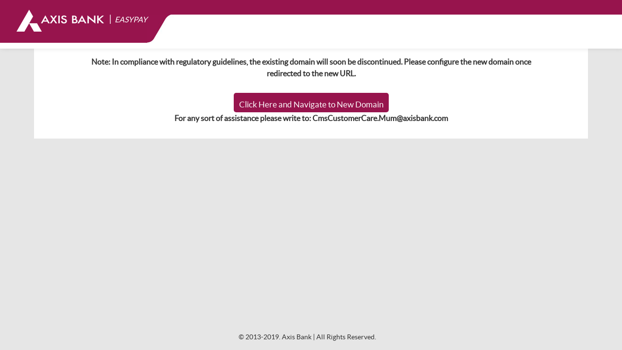

--- FILE ---
content_type: text/html; charset=UTF-8
request_url: https://easypay.axisbank.co.in/easyPay/makePayment?mid=MjcwNjU%3D
body_size: 2207
content:

<!DOCTYPE html>
<html lang="en">
    <head>
        <meta name="viewport" content="width=device-width, initial-scale=1.0">
        <meta http-equiv="X-UA-Compatible" content="IE=edge">
        <link rel="shortcut icon" href="/images/favicon.ico" type="image/x-icon" />
        <title>Axis Easy Pay</title>
        <meta name="viewport" content="initial-scale=1, width=device-width">
        <meta charset="UTF-8">
        <script type="text/javascript" src="/ruxitagentjs_ICA7NVfqrux_10329260115094557.js" data-dtconfig="rid=RID_1826258692|rpid=81267264|domain=axisbank.co.in|reportUrl=/rb_bf25732kdn|app=56dbed1af04e5aa9|cuc=2f4io6rn|owasp=1|mel=100000|expw=1|featureHash=ICA7NVfqrux|lastModification=1769835412698|postfix=2f4io6rn|tp=500,50,0|rdnt=0|uxrgce=1|srbbv=2|agentUri=/ruxitagentjs_ICA7NVfqrux_10329260115094557.js"></script><link href="/css/font-awesome.min.css?v=1" rel="stylesheet" type="text/css">
        <link href="/css/print.css?v=1" rel="stylesheet" type="text/css" media="print">
        <link href="/css/mobile.css?v=1" rel="stylesheet" type="text/css">
        <link rel="stylesheet" href="/css/bootstrap.min.css?v=1" type="text/css">
        <link rel="stylesheet" href="/css/jquery.bxslider.css?v=1" type="text/css">
        <link rel="stylesheet" href="/css/style.css?v=1" type="text/css">
        <link rel="stylesheet" href="/css/jquery-ui.css?v=1" type="text/css">
        <link rel="stylesheet" href="/css/login.css?v=1" type="text/css">
	<style>
		 .open>.dropdown-menu{display:block;}
		</style>
	
		  <link rel="stylesheet" href="/css/bootstrap-multiselect.css" type="text/css">
		  	 <link rel="stylesheet" href="/css/prettify.min.css" type="text/css">
        <!-- TEMPORARY ASSESTS -->
        <script type="text/javascript" src="/js/jquery.min.js?v=1"></script>
        <script type="text/javascript" src="/js/jquery.validate.js?v=1"></script>
		 <script type="text/javascript" src="/js/bootstrap-multiselect.js?s=1"></script>
        <script type="text/javascript" src="/js/common.js"></script>
        <script type="text/javascript" src="/js/jquery.bxslider.min.js?v=1"></script>
        <script type="text/javascript" src="/js/bootstrap.min.js?v=1"></script>
        <!-- /TEMPORARY ASSESTS -->
    </head>
    <body class="innerpage">
        <!-- HEADER -->
        <header id="header">
            <div class="logo_header">
            </div>
            <div class="logo_img">
                                    <a href="/index.php">
                        <img src="/images/white_logo.png">
                    </a>
                                <span class="brand_title"> 
                    <span class="line_sep">| </span><span class="font-italic">EASYPAY</span></span>
            </div>
            <div class="logobg"></div>
                    </header>
        <!-- /HEADER -->

        <!-- PAGE WRAPPER -->
<div class="container" id="page">
    <div id="content">
        <div class="page-wrapper">
            <!-- CONTENT WRAPPER -->
            <div class="container">
                <div class="category-temp-form">
                    <div class="content-wrapper clearfix">
                        <form name="domainForm" class="form-horizontal" id="templateForm" autocomplete="off" action="/easyPay/makePayment?mid=MjcwNjU%3D" method="post">
<div style="display:none"><input type="hidden" value="c952dfa97d4809dcce49c0f573b20302ff23453c" name="easyTkn" /></div>                        <div class="row">
                            <div class="center paddinglt20p col-lg-12 col-md-12 col-sm-12 col-12">
                                <div class="control-group">
                                    <label >
                                    <span><strong>Note: In compliance with regulatory guidelines, the existing domain will soon be discontinued. Please configure the new domain once redirected to the new URL.</strong></span>
                                        <br>
                                        
                                    </label>
                                </div>                                                        
                            </div> 
                            <span class="clear"></span>
                            <div class="center paddinglt20p col-lg-12 col-md-12 col-sm-12 col-12">
                                <a  class="btn btn-primary" href = "https://easypay.axis.bank.in/easyPay/makePayment?mid=MjcwNjU%3D" style = "padding:10px;border-radius:5px;">Click Here and Navigate to New Domain</a>
                                <br>
                                <span ><strong>For any sort of assistance please write to: CmsCustomerCare.Mum@axisbank.com</strong></span>
							</div> 
						</div>
						</form>   
                    </div> 
                </div>
			</div><!-- /CONTENT WRAPPER -->
        <!-- /PAGE WRAPPER -->   
        </div>
    </div>
</div>


        <div class="row mt-5">
			<div class="copyright_footer">
				<p>© 2013-2019. Axis Bank | All Rights Reserved.</p>
			</div>
		</div>
        <div class="preloader">
            <img src="/images/preload.gif">
        </div>
        <script type="text/javascript">
            $(document).ready(function() {
                $("#urnNumberForm").validate();
            });

            $(function () {
                $.jCryption.defaultOptions = {
                    submitElement: $('a[name="URNsubmit"]'),
                    submitEvent: "click",
                    getKeysURL: "/jCryption-master/php/jcryption.php?getPublicKey=true",
                    handshakeURL: "/jCryption-master/php/jcryption.php?handshake=true",
                    beforeEncryption: function () {
                        var urn_number = $('#urn_number').val();
                        if (urn_number == '')
                        {
                            var html_error = '<label id="urn_number-error" class="error" for="urn_number">This field is required.</label>';
                            $('.urn_error').html(html_error);
                            return false;
                        }
                        else {
                            $('.preloader').show();
                            window.scrollTo(0, 0);
                            return true;
                        }
                    },
                    beforeSubmit: function () {
                        return true
                    },
                    postVariable: "encfields",
                    formFieldSelector: ":input",
                    easyTkn: "c952dfa97d4809dcce49c0f573b20302ff23453c"
                };

                $('#urnNumberForm').jCryption('urnNumberForm');
            });
        </script>
<!--script>
     (function(i,s,o,g,r,a,m){i['GoogleAnalyticsObject']=r;i[r]=i[r]||function(){
     (i[r].q=i[r].q||[]).push(arguments)},i[r].l=1*new Date();a=s.createElement(o),
     m=s.getElementsByTagName(o)[0];a.async=1;a.src=g;m.parentNode.insertBefore(a,m)
     })(window,document,'script','https://www.google-analytics.com/analytics.js','ga');

     ga('create', 'UA-23547664-3', 'auto', {'allowLinker': true});
     ga('require', 'linker');
     ga('linker:autoLink', ['axisbank.com', 'retail.axisbank.co.in', 'easypay.axisbank.co.in']);
     ga('send', 'pageview');
</script-->
    </body>
</html>



--- FILE ---
content_type: text/css
request_url: https://easypay.axisbank.co.in/css/mobile.css?v=1
body_size: 898
content:
@media only screen and (max-width:959px){.container{width:95%}.footer-lt,.footer-rt{margin:0 auto;width:100%;float:none}.footer-lt{padding-left:0}.footer-rt{text-align:center}.email-form a,.email-urn{float:none}.email-urn label.error{margin-right:30%}}@media only screen and (max-width:685px){.page-wrapper{width:95%}.main-content{width:100%}.heading{width:70%}.main-content ul li{width:80%;margin:0 auto;float:none;border-right:none;display:block}.education ul li{width:94%;border-right:none}.education-top-lt{width:100%!important;float:none!important;margin:0 auto}.education-top-rt{width:65%!important;float:none!important;margin:0 auto}.education ul li a span{padding-top:4%}.logo-print{display:none}.education-top .span3{float:right;width:50%}.main-content ul{float:none}.paddinglt20p{padding-left:0}.form-horizontal .control-label{width:70%;text-align:left;padding-left:0}.form-horizontal .controls{margin-left:20px;width:100%!important;}.form-control{width:100%!important;}//.captcha-image{position:relative;top:0;float:left;margin-top:0;padding-left:10px}.center-first{max-width:604px}}@media only screen and (max-width:540px){.public cite{width:50%}.education-top .span3{float:none;width:65%}.education-top-rt .span3 .pull-right{float:none;padding-top:25px}.thumbimg{margin-bottom:30px;margin-right:10px}.email-form{white-space:normal}.email-form input[type=text]{width:78%}.email-urn{max-width:301px;margin:0 auto}.email-form .btn1{width:100px;display:block}.email-urn label.error{margin-left:16%}}@media only screen and (max-width:479px){.footer-lt{width:91%}.email-form input[type=text]{width:78%}h2,h3{font-size:16px}.top-img{width:80%;margin:0 auto;float:none;text-align:center;display:block;padding-bottom:10px}.condition .left,.thumbimg{margin-right:10px}.logo-print{display:none}.education ul li{width:84%}.education-top-rt{width:81%!important}.education-top-rt input[type=text],.input-append,.input-append select,.input-prepend,.public select{width:90%!important}.input-append .dropdown-menu,.input-append .popover,.input-append .uneditable-input,.input-append input,.input-append select,.input-prepend .dropdown-menu,.input-prepend .popover,.input-prepend .uneditable-input,.input-prepend input,.input-prepend select{width:190px!important}.btn-center{padding:20px 1px 0}.education-top-lt{padding-left:0}.thumbimg{width:45%}.footer-rt{float:left}.uneditable-input,input[type=text],input[type=url],input[type=search],input[type=tel],input[type=color],input[type=password],input[type=datetime],input[type=datetime-local],input[type=date],input[type=month],input[type=time],input[type=week],input[type=number],input[type=email],select,textarea{max-width:243px}.public cite{font-size:14px;width:100%;display:block!important}.education-top .span3 img,.row-fluid .span6.payment-lt,.row-fluid .span6.payment-rt,.tab-content .education-bottom{width:100%!important}.row-fluid .span6.payment-lt,.row-fluid .span6.payment-rt{margin-bottom:10px}.education-top-lt span{display:block}}

--- FILE ---
content_type: text/css
request_url: https://easypay.axisbank.co.in/css/style.css?v=1
body_size: 6897
content:
.sign_box img {width: 140px; height: 125px;}.center,.login-cont{text-align:center}.btn-success{border-color:#97144d;}.nav-link{font-size:14px;padding:5px;}.form-horizontal .control-group{margin-bottom:20px;}.container-inr,.content-wrapper,.divider,.header-top,.paymentbg,.user,.whitebg{position:relative}.container-inr,.slide,.whitebg{box-shadow:0 0 5px #ccc}body{background:#eaeaea}a{text-decoration:none!important}.alpha ul li a,.breadcrumbs ul li a,.directdebt a,.directdebt-big a,.ebbp a,.edu a,.edu-big a,.etender a,.etender-big a,.fb a,.footer a,.forgotpass a,.googlep a,.housing a,.housing-big a,.ins a,.ins-big a,.others a,.others-big a,.signup a,.twt a,.update-profile a{text-decoration:none}.container{width:90%!important;margin:35px auto 0;background:#fff}.container-inr{padding:20px;width:96.7%!important;margin:0 auto;background:#fff}.content-wrapper{padding-bottom:30px;padding-top:15px;}.billers .container,.forgotp .container{background:#fff;padding:20px;width:96.7%!important}.wrapper{width:100%!important;margin:20px auto 0}.header-top{height:64px;background:#d21a62;width:100%}.whitebg{background:#fff;padding:20px}.login-collage{background:url(../images/login-collage.jpg) no-repeat;height:142px;background-size:cover}.education-top-lt,h1{font-family:futurabc;font-size:22px;padding-left:2%}.education-top-lt{padding-left:0}.login-cont{font-size:17px;margin:0 12%;line-height:27px}.login-cont span{color:#97144d}.login-wrap{margin-top:53px;background:#fff;border-top:1px solid #cfcfcf}.select-cat{padding-left:2%}.login-border{border-left:1px solid #cfcfcf;padding:0 2%}.btn-danger,.btn-danger:focus,.btn-danger:hover,.btn-default,.btn-default:hover,.btn-primary{padding:0 7%;font-size:17px;height:40px}.margintop37p{margin-top:37px}.btn-primary{background:#b00c4a;background:-webkit-linear-gradient(#fe1f74,#b00c4a);background:-o-linear-gradient(#fe1f74,#b00c4a);background:-moz-linear-gradient(#fe1f74,#b00c4a);background:linear-gradient(#fe1f74,#b00c4a);border-radius:0}.btn-default,.btn-default:hover{background:#fff;border:1px solid #9f9f9f;border-radius:0}.btn-danger,.btn-danger:focus,.btn-danger:hover{background:#818181;border-radius:0}.btn-center .btn-danger,.btn-center .btn-danger:hover,.btn-center .btn-primary,.btn-center .btn-primary:hover{padding:0 4%}.login-wrap input[type=text],.login-wrap input[type=password]{border-radius:0;height:28px;width:100%}input[type=text],input[type=password]{border-radius:0;width:60%}.marginright7{margin-right:7%}.forgotpass{text-align:right;font-size:13px;margin-top:30px;padding-right:5%}.forgotpass a{color:#c36}.astrik,span.required{color:#da2020;font-size:15px}.divider{border-top:1px solid #cfcfcf;margin-top:30px}.paddingleft4{padding-left:4%}.paddingleft0{padding-left:0}.loginusing{font-size:17px;width:20%!important;padding-top:10px}.fb{width:134px;height:40px;font-family:arial;color:#fff;font-size:15px;background:url(../images/fb-icon.jpg) 1.4em .5em no-repeat #3d5a97;padding-left:8%;padding-top:10px}.googlep,.twt{width:134px;height:40px;font-family:arial;font-size:15px;padding-left:10%;padding-top:10px;color:#fff}.googlep{background:url(../images/gp-icon.jpg) 1.4em .5em no-repeat #dc4b38}.twt{background:url(../images/twt-icon.jpg) 1.4em .5em no-repeat #2daae1}.fb a,.googlep a,.twt a{color:#fff}.newusers-wrap{background:#f5f5f5;line-height:40px;margin-top:40px;font-size:18px;text-align:center}.directdebt:hover span,.edu:hover span,.etender:hover span,.housing:hover span,.ins:hover span,.others:hover span{display:block;position:absolute;z-index:9999;margin-top:-72px;margin-left:1px}.newusers{color:#6e6e6e}.signup a{color:#cc1c62}.directdebt,.edu,.etender,.housing,.ins,.others{border-radius:100%;padding-top:39.7%;text-align:center;font-size:14px;width:123px;text-transform:uppercase}.edu{height:51px;background:url(../images/edu-img.jpg) 2.3em 1.2em no-repeat #34495e;color:#fff}.edu:hover span{background:url(../images/transcircle.png) no-repeat;width:123px;height:123px}.edu a{color:#fff!important}.ins{height:51px;background:url(../images/insurance-icon.png) 3em 1.2em no-repeat #16a085;color:#fff}.ins:hover span{background:url(../images/transcircle.png) no-repeat;width:123px;height:123px}.ins a{color:#fff!important}.etender{height:51px;background:url(../images/etender-icon.png) 3em 1.2em no-repeat #f39c12;color:#fff}.etender:hover span{background:url(../images/transcircle.png) no-repeat;width:123px;height:123px}.etender a{color:#fff!important}.housing{height:51px;background:url(../images/housing-icon.png) 3em 1.2em no-repeat #2980b9;color:#fff}.housing:hover span{background:url(../images/transcircle.png) no-repeat;width:123px;height:123px}.housing a{color:#fff!important}.others{height:51px;background:url(../images/direct-debt-icon.png) 2.5em 1.2em no-repeat #e74c3c;color:#fff}.others:hover span{background:url(../images/transcircle.png) no-repeat;width:123px;height:123px}.others a{color:#fff!important}.directdebt{height:51px;background:url(../images/others-icon.png) 3em 1.2em no-repeat #8e44ad;color:#fff}.directdebt:hover span{background:url(../images/transcircle.png) no-repeat;width:123px;height:123px}.bbpsgradientbg,.gradientbg{height:56px;text-align:center;width:90%;margin:0 auto}.directdebt a{color:#fff!important}.gradientbg{background:url(../images/gradient-bg.jpg) no-repeat;background-size:cover;padding-top:22px}.bbpsgradientbg{background:url(../images/gradient-bg.jpg) no-repeat;background-size:cover;padding:22px 0;border:1px solid #efcdcd}.footer,.user{text-align:right}.bbpsthumbimg{margin-top:-94px;height:244px;width:230px;float:left;margin-right:22px;margin-bottom:14px;}.bbps_status{float:left;margin-left:10px;font-weight:700}.enquire{font-size:19px;color:#000;padding-right:1%}.add-on{color:#fff}.gradientbg .input-append .add-on,.gradientbg .input-prepend .add-on{background:#c32061;width:15%;height:24px}.gradientbg .input-append,.gradientbg .input-prepend{width:23%}.footer{border-top:1px solid #bababa;height:34px;margin-top:40px;padding-top:15px;padding-right:20px;font-family:arial;font-size:12px;color:#505050}.footer a{color:#a9a9a9}.skipped,.table thead th{color:#fff;text-align:center}.img-circle{border-radius:50%;width:50px;height:50px;margin-top:7px;margin-right:2%}a.dropdown-toggle{color:#fff;margin-right:4%;display:inline-block;padding-top:10px}.makepayment,.makepayment:hover{background:-webkit-linear-gradient(#fe1f74,#b00c4a);background:-o-linear-gradient(#fe1f74,#b00c4a);background:-moz-linear-gradient(#fe1f74,#b00c4a);background:linear-gradient(#fe1f74,#b00c4a);border-radius:0;height:40px;width:37%;font-size:20px;color:#fff;text-shadow:none;float:right;margin-top:10px;border:none;outline:0;padding-top:5px}.plus-icon{background:url(../images/plus-icon.png) no-repeat;padding-left:30px;padding-bottom:5px;;margin-top:1px;margin-left:4px}.table thead th{padding:15px 0;background:#434343;font-weight:400}.table td,.table th{padding:13px 8px}.paymentbg{background:url(../images/payment-bg.jpg) no-repeat;width:100%;height:568px;background-size:cover}.skipped{font-size:20px;text-transform:uppercase;padding-top:82px;width:220px;height:100%;background:url(../images/red-bg.png);margin-left:17%}.done,.overdue{color:#fff;font-size:20px;text-transform:uppercase;padding-top:22px;width:220px;height:48%;text-align:center}.overdue{background:url(../images/blue-bg.png)}.done{margin-top:17px;background:url(../images/green-bg.png)}.number-right,.numbers{font-size:45px;color:#fff;display:block}.margintop100{margin-top:100px}.addmore span,.margintop20{margin-top:20px}.numbers{padding-top:48px}.number-right{padding-top:21px}.slide{border:1px solid #ccc;padding:10px;height:120px}.addmore{width:152px;height:125px;background:#cf185e;text-align:center;padding-top:15px}.addmore span{color:#fff;font-size:20px;text-align:center;display:block}.reminder-date,.reminders{font-size:15px}.addmore a{text-decoration:none}.slider .span10{width:77.978723%}.remind-wrap{border-bottom:1px solid #d3d3d3;padding:8px 0}.reminders{background:url(../images/pink-arrow.png) no-repeat;padding-left:11%;color:#000;padding-top:2px}.reminder-date{background:url(../images/calendar.png) no-repeat;padding-left:17%;color:#616161;padding-top:5px}.graph{text-align:center;padding-top:27px}.brown-icon,.title-icon{position:absolute;top:34px;left:-25px}.passwd-or{padding-left:18%;padding-bottom:23px;font-size:12px}.note{text-align:right;font-size:11px;padding-right:2%;float:right}.directdebt-big,.ebbp,.edu-big,.etender-big,.housing-big,.ins-big,.others-big{border-radius:100%;padding-top:11.7%;text-align:center;font-size:19px;color:#fff;text-transform:uppercase}.form-horizontal{margin:0 auto}.login .form-horizontal{width:100%;margin:0 auto}.directdebt-big:hover span,.ebbp:hover span,.edu-big:hover span,.etender-big:hover span,.housing-big:hover span,.ins-big:hover span,.others-big:hover span{position:absolute;margin-right:10%;margin-top:-149px;margin-left:0}.btn-center{text-align:center}.preloader{width:100%;position:absolute;left:0;right:0;top:0;bottom:0;background:#000;opacity:.8;z-index:1039;display:none;text-align:center}.preloader img{top:15%;left:46%;width:50px;height:auto;position:absolute}.ebbp{width:192px!important;height:192px;background:url(../images/Utility_bill_payment_icon.png) 2.8em 2.2em no-repeat #f89406;margin-right:10%}.ebbp:hover span{background:url(../images/transcircle-big.png) .1em 1.3em no-repeat;display:block;width:192px;height:213px;z-index:9999}.ebbp a{color:#fff}.edu-big{width:192px!important;height:192px;background:url(../images/edu-big.png) 2.8em 2.2em no-repeat #34495e;margin-right:10%}.edu-big:hover span{background:url(../images/transcircle-big.png) .1em 1.3em no-repeat;display:block;width:192px;height:213px;z-index:9999}.edu-big a{color:#fff}.ins-big{width:192px!important;height:192px;background:url(../images/ins-big.png) 3.2em 2.2em no-repeat #16a085;margin-right:10%}.ins-big:hover span{background:url(../images/transcircle-big.png) .1em 1.3em no-repeat;display:block;width:192px;height:213px;z-index:9999}.ins-big a{color:#fff}.etender-big{width:192px!important;height:192px;background:url(../images/etender-big.png) 3.2em 2.2em no-repeat #f39c12;margin-right:10%}.etender-big:hover span{background:url(../images/transcircle-big.png) .1em 1.3em no-repeat;display:block;width:192px;height:213px;z-index:9999}.etender-big a{color:#fff}.housing-big{width:192px!important;height:192px;background:url(../images/housing-big.png) 3.2em 2.2em no-repeat #2980b9;margin-right:10%}.housing-big:hover span{background:url(../images/transcircle-big.png) .1em 1.3em no-repeat;display:block;width:192px;height:213px;z-index:9999}.housing-big a{color:#fff}.others-big{width:192px!important;height:192px;background:url(../images/others.big.png) 3.2em 2.2em no-repeat #e74c3c;margin-right:10%}.others-big:hover span{background:url(../images/transcircle-big.png) .1em 1.3em no-repeat;display:block;width:192px;height:213px;z-index:9999}.others-big a{color:#fff}.directdebt-big{width:192px!important;height:192px;background:url(../images/direct-big.png) 3.2em 2.2em no-repeat #8e44ad;margin-right:10%}.directdebt-big:hover span{background:url(../images/transcircle-big.png) .1em 1.3em no-repeat;display:block;width:192px;height:213px;z-index:9999}.directdebt-big a{color:#fff}.addbillers-wrap{margin-left:17%}.breadcrumbs{margin:13px 0 10px 20px}.breadcrumbs ul li{color:#000;font-size:14px;padding:0 5px;list-style-type:none;float:left}.breadcrumbs ul li a{color:#000}.breadcrumbs ul li a.active{color:#d41862}.searchbyname .input-append .add-on,.searchbyname .input-prepend .add-on{background:#c32061;width:15%;height:24px}.searchbyname .input-append,.searchbyname .input-prepend{width:45%;float:right}.input-append input{font-size:12px;padding-top:0px;height:34px;border-top-left-radius:4px;border-bottom-left-radius:4px}.edu-table .table-bordered{border:0}.edu-table{position:relative}.alpha,.home{position:absolute}.edu-table .table-bordered td,.edu-table .table-bordered th{border-left:2px dotted #ddd}.edu-table .table td{line-height:26px;border:2px dotted #ddd;width:50%;border-left:2px dotted transparent;border-top:2px dotted transparent!important}.edu-table .table td:focus,.edu-table .table td:hover{border:2px solid #f52661!important}.edu-table .table td:last-child{border-right:2px dotted transparent}.edu-table .table td:last-child:hover{border-right:2px solid #f52661}.edu-institutes{text-align:left;color:#343434;font-size:16px}.alpha ul li,.edu-logo,.login-buttons{text-align:center}.edu-institutes a{color:#343434}.alpha{right:0;top:0;width:23px;padding:2px;background:#f0f0f0;border:1px solid #ccc}.alpha ul{margin:0}.alpha ul li{list-style-type:none;color:#959191;font-size:18px}.alpha ul li a{color:#d41862}.nav-tabs>li>a,.urn-text{color:#c36}#change-password-form .form-horizontal{width:100%!important}.dropdown-menu{left:74%;margin-top:7px!important;border-top-left-radius:0!important;border-top-right-radius:0!important}.multiselect-container{left:0px;width:100%;}.multiselect-container .caret{border-top:0px;}.multiselect{text-align:left;overflow: hidden;text-overflow: ellipsis;width: 150px;white-space: nowrap;}.multiselect-native-select .btn-group{width:80%}.dropdown-menu>li>a:focus,.dropdown-menu>li>a:hover,.dropdown-submenu:focus>a,.dropdown-submenu:hover>a{background-color:#c36;background-image:none!important}select{border-radius:0;height:37px;width:62%}.selectD{width:60%!important;}.home{top:110px;left:13px}.marginleft0{margin-left:0!important}.margintop{margin-top:20px}.imgtext{display:block;padding-top:5px;padding-left:2%;font-size:13px}.form-horizontal .control-label{width:200px;text-align:left;float:left;}.education-bottom .payment{width:55%;float:left;font-weight:700;word-break:break-all}li.nav-item.active{border:1px solid #ddd; border-bottom:0px;}.nav-item a:hover,.nav-item:hover{border-bottom:0px;}.nav-link:focus{border:0px;}.education-bottom ul li{float:left;width:48%;display:block;padding-bottom:15px;font-size:14px;}.urn-text{text-align:center;display:block;font-size:18px;padding-bottom:7px;text-transform:uppercase;position:relative;clear:both;padding-top:10px}.condition{border:1px solid #d9d9d9;padding:5px;max-width:71%;margin:20px auto 0;width:100%}.center-first,.payment-receipt .condition{max-width:100%}.left{width:4%;float:left;margin-top:8px;margin-right:5px;}.terms-wrap{width:100%;height:80px;line-height:2em;overflow:scroll;padding:0}.btn-success,.btn-success:hover{background-image:linear-gradient(to bottom,#c36,#c36);color:#fff!important;background-repeat:repeat-x;background-color:#c36;border-radius:0;padding:9px 22px;margin-bottom:5px;}.tab-content .education-bottom{width:56%;margin:40px auto;clear:both}.tab-pane .input-append,.tab-pane .input-prepend{display:block}.receipt{background:#f0f0f0;border:1px solid #d8d8d8;padding:14px 0;border-left:0;border-right:0;margin-top:20px}.receipt ul{margin:0;list-style:none}.receipt ul li{width:33%;float:left;border-right:1px solid #d8d8d8;text-align:center;padding:10px 0 14px;font-size:14px}.clear{clear:both;display:block;line-height:1px;font-size:1px}.receipt ul li span{display:block;color:#848484;font-size:18px;padding-top:10px}.cash-deposite table{min-height:300px;width:70%;border:1px solid #ccc;margin:20px auto;background:#f0f0f0}.cash-deposite table tr td{border:1px solid #ccc;text-align:center}.pl-note{padding-top:10px;padding-bottom:20px}.pl-note p{font-size:12px}div.errorMessage{color:red}.center-first{margin:0 auto;width:100%}.thumbimg,.thumbimg_bbps{margin-right:2px;max-width:100%;float:left}.image-text{background:#BF1F54;color:#FFF;font-size:23px;padding:0 10px}.thumbimg{height:80px;margin-bottom:14px;width:140px; max-width:100%;}.thumbimg_bbps{height:110px}.fa-times{color:#c36}.divider-rght{border-right:1px solid #ccc}.profile-pic{width:185px;height:185px;border-radius:100%;overflow:hidden;border:1px solid #b1afb0}.form-center{width:90%;margin:0 15%;position:relative;height:auto;min-height:456px}.update-profile{background:url(../images/update-img.png) no-repeat;margin-top:20px;padding-left:25px;color:#000;font-size:17px}.update-profile a{color:#000}.fa-pencil{color:#c36}.height-rem{height:300px}.marginbotm{margin-bottom:20px}.browse{position:absolute;left:-4%;top:248px;width:14%}.width67{width:67%}#reminder-details-grid table td{border-bottom:1px solid #d3d3d3;padding:10px 0;background:#fff}.details-cmpny{font-size:14px}.form-horizontal .controls{margin:0;display:inline-block;width:55%}.btn-primary:focus,.btn-primary:hover{background-position:0;background:-webkit-linear-gradient(#fe1f74,#b00c4a);background:-o-linear-gradient(#fe1f74,#b00c4a);background:-moz-linear-gradient(#fe1f74,#b00c4a);background:linear-gradient(#fe1f74,#b00c4a)}.btn-primary.active,.btn-primary.disabled,.btn-primary:active,.btn-primary:focus,.btn-primary[disabled]{background:#b00c4a}.forgot-pass-form,.signup .form-horizontal{width:96%;margin:20px auto}.signup .form-horizontal .control-group{display:inline-block;width:48%}.signup .form-horizontal .controls input[type=text],.signup .form-horizontal .controls input[type=password]{width:100%}.signup .form-horizontal .controls input[type=text]#USERS_DOB{width:80%}.radio_gender{display:inline-block;width:40%}.radio_gender label{display:inline-block;vertical-align:-webkit-baseline-middle}.back-btn{margin-bottom:20px}.category-page .row-fluid h1{padding-left:0;margin:0 0 20px}.category-page .row-fluid .span10{width:80%}.category-page{margin-top:100px!important;;}.category-page .searchbyname .input-append{width:55%}.category-temp-form .form-horizontal .control-label{width:300px;text-align:right;vertical-align:top;}.category-temp-form .form-horizontal .controls,.receipt-only .education-top{text-align:left}.category-temp-form input[type=text],.category-temp-form input[type=password],.category-temp-form textarea{width:80%}#ui-datepicker-div{z-index:99!important;}.category-temp-form .form-horizontal select{width:80%}input[type=text].date-width{width:80%;float:left;}#loading-image{width:100%;height:100%;position:absolute;background:rgba(0,0,0,.5);top:0;left:0;z-index:9999;display:none}#loading-image img{top:40%;left:45%;width:100px;height:auto;position:absolute}.category-temp-form textarea{border-radius:0;resize:none}.payment-receipt .condition .left{width:2%}.payment-receipt .payment-option{margin-top:30px}.margintopbot{margin:10px 0;display:inline-block}.bbpsimg-left,.bbpslins-right{float:left}.btn-confirmataxis input{background-color:transparent;border:0;color:#fff}.left-viewmore{float:left}.right-ebbpslinks{float:right}@media (max-width :1280px){.directdebt:hover span,.edu:hover span,.etender:hover span,.housing:hover span,.ins:hover span,.others:hover span{margin-top:-69px}.directdebt,.edu,.etender,.housing,.ins,.others{height:54px}.makepayment,.makepayment:hover{font-size:18px}}@media (max-width :1200px){.education-top-lt,h1{text-align:left}.login-collage{background-size:cover}.login-cont{margin:0 6%}.login-border{border-left:1px solid #cfcfcf}.login-buttons{padding-left:0}.forgotpass{padding-left:6%}.mob{margin-left:1%;margin-top:0!important}.mob .span2{width:100%!important;margin-bottom:20px}.mob .span3{width:30%}.fb,.googlep,.twt{background-position:.4em .5em;font-size:15px;padding-left:9%}.googlep,.twt{padding-left:11%}.gradientbg{width:90%;padding-top:14px}.page-wrapper{width:100%!important}.enquire{margin-bottom:6px}.category-mob{margin-bottom:28px;padding-top:20px; text-align:center;}.category-mob .span4{width:32%;margin-left:0}.directdebt,.edu,.etender,.housing,.ins,.others{height:51px;padding-top:52.5%;margin-left:10%}.category-mob .etender-margin{margin-top:0}.footer{text-align:center;margin-top:9px}.gradientbg .input-append,.gradientbg .input-prepend{width:35%}.login .form-horizontal{width:100%;margin:0}.searchbyname .input-append,.searchbyname .input-prepend{width:65%}.mob-search h1{text-align:left;margin-top:-6px}.skipped{padding-top:59px;width:194px;height:100%;margin-left:1%}.overdue{height:48%;padding-top:18px;width:200px}.done{height:79px;padding-top:16px;width:200px}.paymentbg{height:454px}.margintop100{margin-top:57px}.slider .span10{width:81%}.addmore{width:162px;height:119px;padding-top:29px;margin-left:-4%}.makepayment,.makepayment:hover{width:56%}.dropdown-menu{left:67%}.bx-wrapper{margin:0 26px}.bx-wrapper .bx-prev,.bx-wrapper .bx-prev:hover{right:-35px}.form-horizontal .control-label{width:150px}.form-horizontal .controls{margin-left:0}}@media (max-width :1024px){.directdebt-big:hover span,.directdebt:hover span,.ebbp:hover span,.edu-big:hover span,.edu:hover span,.etender-big:hover span,.etender:hover span,.housing-big:hover span,.housing:hover span,.ins-big:hover span,.ins:hover span,.others-big:hover span,.others:hover span{display:none}.signup .form-horizontal .controls input[type=text]#USERS_DOB{width:72%}.billers .container{width:90%!important}.addbillers-wrap{margin:0 0 30px}.directdebt-big,.ebbp,.edu-big,.etender-big,.housing-big,.ins-big,.others-big{margin:10px 70px;padding-top:15%}}@media (max-width :979px){.education-top-lt,h1{text-align:left}.login-collage{background-size:100%;height:84px}.login-cont{margin:0 6%}.login-wrap .span6{width:100%;margin-left:0}.forgotpass{padding-right:19%}.mob{margin-left:1%;margin-top:0!important}.mob .span2{width:100%!important;margin-bottom:20px}.mob .span3{width:30%}.fb,.googlep,.twt{background-position:.4em .5em;font-size:15px;padding-left:9%}.googlep,.twt{padding-left:11%}.gradientbg{width:90%;padding-top:14px}.page-wrapper{width:100%!important}.enquire{margin-bottom:6px}.login-border{border-left:0}.category-mob{padding-left:3%;margin-bottom:28px;padding-top:20px}.category-mob .span4{width:32%;margin-left:0}.directdebt,.edu,.etender,.housing,.ins,.others{height:51px;padding-top:33.4%;margin-left:17%}.category-mob .etender-margin{margin-top:0}.footer{text-align:center;margin-top:9px}.gradientbg .input-append,.gradientbg .input-prepend{width:35%}.searchbyname .input-append,.searchbyname .input-prepend{width:84%}.mob-search h1{margin-top:-6px}.makepayment,.makepayment:hover{color:#fff;float:right;width:73%;margin-top:6px!important;margin-bottom:20px;margin-left:-2%}.mob-whitebg .span6,.wrapper .span6{width:100%}.paymentbg .row-fluid .span6{width:48%}.overdue{height:48%}.done{height:48%}.skipped{margin-left:37%}.mob-whitebg .span6,.wrapper .span6{margin-left:0;margin-top:30px}.billers-mob .span10{width:72%}.bx-wrapper .bx-next,.bx-wrapper .bx-next:hover{right:-31px}.bx-wrapper .bx-prev,.bx-wrapper .bx-prev:hover{right:-41px}.addmore{margin-left:10%}}@media (max-width:991px){.bx-wrapper .bx-next,.bx-wrapper .bx-next:hover{right:-31px}.bx-wrapper .bx-prev,.bx-wrapper .bx-prev:hover{right:-45px}h2{font-size:20.5px}.wrapper .span6{margin-left:0;margin-top:30px}.skipped{margin-left:30%}.done,.overdue{height:48%}.directdebt,.edu,.etender,.housing,.ins,.others{width:140px}.edu,.others{background-position:43px 20px}.ins{background-position:51px 20px}.etender,.housing{background-position:48px 20px}.directdebt{background-position:47px 20px}.signup .form-horizontal .control-group{width:100%}.category-temp-form .form-horizontal .control-label{width:200px;text-align:left}.category-temp-form input[type=text],.category-temp-form input[type=password],.category-temp-form textarea{width:96%}.category-temp-form .form-horizontal select{width:98%}input[type=text].date-width{width:80%}.receipt-only .cash-deposite table{width:100%}.directdebt-big,.ebbp,.edu-big,.etender-big,.housing-big,.ins-big,.others-big{padding-top:19%;margin:10px 50px!important}.payment-receipt .condition .left{width:3%}}@media (max-width:767px){.table a{text-align:center; display:block;}.education-top-lt,h1{text-align:left}.login-cont{margin:0 6%}.login-wrap .span6{width:100%;margin-left:0}.mob{margin-left:1%;margin-top:0!important}.mob .span2{width:100%!important;margin-bottom:20px}.mob .span3{width:30%}.fb,.googlep,.twt{background-position:.4em .5em;font-size:15px;padding-left:9%}.googlep,.twt{padding-left:11%}.bbpsgradientbg{border:1px solid #efcdcd}.bbpsthumbimg{margin-top:-62px;height:177px;margin-bottom:-11px;}.gradientbg{width:90%;padding-top:14px}.bbps_status{float:left;margin-left:0;font-weight:700}.page-wrapper{width:100%!important}.enquire{margin-bottom:6px}.login-border{border-left:0}.category-mob{padding-left:3%;margin-bottom:28px;padding-top:20px}.category-mob .span4{width:32%;margin-left:0}.directdebt,.edu,.etender,.housing,.ins,.others{height:51px;padding-top:42.5%;margin-left:6%}.category-mob .etender-margin{margin-top:0}.footer{text-align:center;margin-top:9px}.gradientbg .input-append,.gradientbg .input-prepend{width:43%}.table .span4,.table .span8{width:100%;text-align:center}.thumbimg,.thumbimg_bbps{width:auto}.thumbimg{margin:0;float:none}.edu-institutes{font-size:17px;padding-top:0}.searchbyname .input-append,.searchbyname .input-prepend{float:right;width:93%}.back{display:none}.mob-search .education-top-lt,.mob-search h1{padding-left:1%;margin-top:-2px}.container{margin-top:20px;  margin:0px auto!important;}.wrapper .span6{width:100%;margin-left:0}.makepayment,.makepayment:hover{color:#fff;float:right;width:92%;margin-top:6px!important;margin-bottom:20px;margin-left:-2%}.brown-icon{position:absolute;left:-25px;top:32px}.margintop100{margin-top:82px}.skipped{margin-left:12%;margin-bottom:15px;height:100%;padding-top:50px;width:220px}.done,.overdue{margin-left:10%}.whitebg .span10{width:68%}.bx-wrapper{margin:0 28px}.addmore{width:139px;height:105px;padding-top:25px;margin-left:20%}.mob-whitebg .span6{width:100%;margin-left:0;margin-top:20px}.dropdown-menu{left:44%!important;margin-top:6px!important}h2{font-size:20.5px}.paymentbg{margin-top:30px}.slide img{height:62px;margin:0 auto;width:auto;max-width:100%}.slide{height:104px}.imgtext{line-height:15px}.category-temp-form .thumbimg,.payment-receipt .thumbimg,.receipt-only .thumbimg{width:140px;height:80px;float:left;margin:0 20px 20px 0}.category-temp-form cite,.payment-receipt cite,.receipt-only cite{font-size:18px}.category-temp-form .education-top,.payment-receipt .education-top{margin-bottom:20px}.receipt-only .education-bottom ul li{width:100%}.check_trasact_stats .thumbimg,.pay_history .thumbimg{width:auto}}@media (max-width:670px){.category-temp-form .form-horizontal .control-label,.category-temp-form .form-horizontal .controls,.forgot-pass-form input[type=text],.forgot-pass-form input[type=password],.payment-receipt .tab-content .education-bottom{width:100%}.forgotpass{padding:0 12% 0 0}.category-temp-form .education-top .span3,.check_trasact_stats .education-top .span3,.payment-receipt .education-top .span3,.receipt-only .education-top .span3{width:100%;margin:0}.category-temp-form .education-top .span3 .pull-right,.check_trasact_stats .education-top .span3 .pull-right,.payment-receipt .education-top .span3 .pull-right,.receipt-only .education-top .span3 .pull-right{float:none}.payment-receipt .condition .left{width:4%}.payment-receipt .nav-tabs>li>a{font-size:12px}.payment-receipt .tab-pane .span6{width:100%;margin:0}.payment-receipt .tab-pane .input-append{margin-bottom:20px}.payment-receipt .education-bottom .payment,.payment-receipt .education-bottom .text{margin-bottom:10px}.payment-receipt #two-buttons .btn-success{margin:0 10px 10px 0}.check_trasact_stats .education-top .span3{margin:20px 0}.directdebt-big,.ebbp,.edu-big,.etender-big,.housing-big,.ins-big,.others-big{padding-top:23%;margin:10px 30px!important}}@media (max-width:641px){.payment-receipt .education-bottom ul,.receipt-only .education-bottom ul{margin:0}.check_trasact_stats .form-horizontal .controls input,.check_trasact_stats .form-horizontal .controls select,.payment-receipt .education-bottom ul li,.selectD{width:100%!important;}}@media (max-width:601px){.education-top-lt,h1{text-align:left}.login-collage{background-size:100%;height:39px}.login-cont{margin:0 9%}.forgotpass{padding:0 8% 0 0}.mob .span2{width:100%!important;margin-bottom:20px}.mob .span3{width:30.5%}.fb,.googlep,.twt{background-position:.4em .5em;font-size:13px}.googlep,.twt{padding-left:12%}.mob{margin-top:0!important}.gradientbg{width:90%;padding-top:20px;height:54px}.bbpsgradientbg{height:56px;border:1px solid #efcdcd;display:table;padding:0}.bbpsthumbimg{margin-top: -39px;height: 165px;margin-bottom: -30px;}.bbps_status{float:left;margin-left:10px;text-align:center;width:100%;font-weight:700}.page-wrapper{width:100%!important}.enquire{margin-bottom:8px}.login-border{border-left:0}.category-mob{padding-left:5%}.category-mob .span4{width:47%;margin-left:0}.directdebt,.edu,.etender,.housing,.ins,.others{height:51px;padding-top:36.6%;margin-left:11%}.category-mob .etender-margin{margin-top:20px}.footer{text-align:center;margin-top:9px}.gradientbg .input-append,.gradientbg .input-prepend{width:50%}.form-horizontal{width:80%}.table .span4,.table .span8{width:100%;text-align:center}.mob-search .span6{width:100%}.thumbimg,.thumbimg_bbps{width:90%}.edu-institutes{font-size:17px;padding-top:0}.searchbyname .input-append,.searchbyname .input-prepend{float:none;width:69%;margin-left:11%}.back{display:none}.mob-search .education-top-lt,.mob-search h1{padding-left:0;padding-bottom:20px}.container{margin-top:20px}.wrapper .span6{width:100%!important;margin-left:0}.wrapper h2{font-size:13.5px}.container-inr{width:90.7%!important}.container-inr .span6{width:100%}.makepayment,.makepayment:hover{width:57%;margin-top:-1px!important;margin-bottom:20px;margin-left:-2%}.done,.overdue,.skipped{margin-left:23%;width:220px}.brown-icon{position:absolute;left:-25px;top:32px}.margintop100{margin-top:0}.skipped{margin-bottom:15px;height:100%;padding-top:50px}.whitebg .span10,.whitebg .span2{width:100%}.bx-wrapper{margin:0 28px}.addmore{width:139px;height:105px;padding-top:25px;margin-left:28%;margin-top:20px}.mob-whitebg .span6{width:100%;margin-left:0;margin-top:20px}.paymentbg{height:auto;margin-top:30px}.dropdown-menu{left:31%!important;margin-top:0!important}.margintop20{margin-top:0}.billers-mob{margin-top:30px}.makepayment,.makepayment:hover{background:-webkit-linear-gradient(#fe1f74,#b00c4a);background:linear-gradient(#fe1f74,#b00c4a);border-radius:0;height:40px;font-size:20px;color:#fff;text-shadow:none;float:left;border:none;outline:0;padding-top:5px}.forgot-pass-form .form-horizontal{width:100%}.mob-search .span6{margin:0 0 20px}.category-page .searchbyname .input-append{margin:0}.category-page .row-fluid h1{margin:0 0 10px;padding:0}.category-temp-form .form-horizontal{width:100%;margin:0}.receipt-only .receipt{padding:10px 0}.receipt-only .receipt ul li{padding:5px 0;font-size:12px}.receipt-only .receipt ul li span{font-size:16px}.bbpslins-right{padding:10px 0 10px 10px}.bbpslins-right .bbps_status{text-align:left}.directdebt-big,.ebbp,.edu-big,.etender-big,.housing-big,.ins-big,.others-big{width:170px!important;height:170px}.directdebt-big a,.ebbp a,.edu-big a,.etender-big a,.housing-big a,.ins-big a,.others-big a{font-size:13px}.ebbp,.edu-big{background-position:2.2em 2.2em}.ins-big{background-position:2.9em 2.2em}.etender-big,.housing-big{background-position:2.8em 2.2em}.others-big{background-position:2.5em 2.2em}.directdebt-big{background-position:2.2em 1.2em}}@media (max-width :480px){.directdebt,.edu,.etender,.housing,.ins,.others{height:51px;padding-top:54.5%}.gradientbg{width:99%;height:72px;padding-top:17px}.bbpsgradientbg{height:140px;width:99%;border:1px solid #efcdcd}.bbpsthumbimg{margin-left:0;width:303px;margin-top:-22px}.bbps_status{float:left;margin-left:20px;text-align:left;width:100%;font-weight:700}.form-horizontal{width:100%}.login-cont{margin:0 7%}.enquire{margin-bottom:6px;display:block}.header-top,.header-top .row-fluid{display:inline-block}.directdebt,.edu,.etender,.housing,.ins,.others{margin-left:-2%}.table .span4,.table .span8{width:100%;text-align:center}.thumbimg,.thumbimg_bbps{width:90%}.edu-institutes{font-size:17px;padding-top:0}.header-top{text-align:center;width:100%}.img-circle,.user{text-align:left}.searchbyname .input-append,.searchbyname .input-prepend{float:none;width:69%;margin-left:2%}.back{display:none}.education-top-lt,h1{padding-bottom:20px;font-size:20px;line-height:29px}.container{margin-top:20px}.login .form-horizontal{width:100%;margin:0}.makepayment,.makepayment:hover{width:94%;margin-top:-15px!important;margin-bottom:20px}.brown-icon{position:absolute;left:-25px;top:32px}.margintop100{margin-top:0}.skipped{margin-left:9%;margin-bottom:15px;height:100%;padding-top:20px;margin-top:-17px}.done,.overdue{margin-left:9%;width:220px}.whitebg .span10,.whitebg .span2{width:100%}.bx-wrapper{margin:0 28px}.addmore{width:139px;height:105px;padding-top:25px;margin-left:20%;margin-top:24px}.mob-whitebg .span6{width:100%;margin-left:0;margin-top:20px}.dropdown-menu{margin-top:0!important;left:3%!important}.container-inr{width:85.7%!important}.header-top .span6{width:100%}a.dropdown-toggle{margin-right:0;float:left;width:71%;text-align:left;color:#444;padding-top:23px}.img-circle{float:left;margin-left:3%;margin-bottom:9px}.paggingleft9{padding-left:9%}.paymentbg{height:auto}.bx-wrapper{margin-left:16%}.header-top .span6:last-child{width:100%}.slide img{height:82px;width:auto;max-width:100%}.fc-button .fc-icon{margin:0}.makepayment,.makepayment:hover{background:-webkit-linear-gradient(#fe1f74,#b00c4a);background:linear-gradient(#fe1f74,#b00c4a);border-radius:0;height:40px;font-size:20px;color:#fff;text-shadow:none;float:left;border:none;outline:0;padding-top:5px}.login-wrap input[type=text],.login-wrap input[type=password]{width:94%}.forgotpass{padding:0 2% 0 0}.forgot-pass-form .form-horizontal .control-label,.signup .form-horizontal .control-label{width:100px}.signup .form-horizontal .controls{width:60%}.edu-institutes a{font-size:12px}.category-temp-form cite,.receipt-only cite{font-size:16px;line-height:24px}.category-temp-form .education-top .span3 img,.check_trasact_stats .education-top .span3 img,.payment-receipt .education-top .span3 img,.receipt-only .education-top .span3 img{width:auto!important}.category-temp-form input[type=text],.category-temp-form input[type=password],.category-temp-form textarea{max-width:96%}.category-temp-form .form-horizontal select{max-width:100%}.receipt-only .urn-route-text{font-size:14px}.category-temp-form .details-cmpny,.receipt-only .details-cmpny{width:100%;float:left}.bbpsimg-left,.bbpsimg-left .bbpsthumbimg,.bbpslins-right{width:100%}.directdebt-big,.ebbp,.edu-big,.etender-big,.housing-big,.ins-big,.others-big{width:150px!important;height:150px;margin:10px 5px!important;padding-top:26%}.ebbp,.edu-big{background-position:1.7em 1em}.ins-big{background-position:2.5em 1em}.etender-big,.housing-big,.others-big{background-position:2.2em 1em}.directdebt-big{background-position:1.9em .8em}.billers .container{width:86%!important}.left-viewmore,.right-ebbpslinks{width:100%;float:left}.right-ebbpslinks{margin-top:10px}}@media (max-width :400px){.form-horizontal .control-label{width:100%}.newusers-wrap,.urn-text{font-size:13px}div.errorMessage{font-size:9px}.signup .form-horizontal .controls input[type=text]#USERS_DOB{width:68%}.edu-table .table td{width:90%;display:inline-block;border-right:0}.category-temp-form cite,.receipt-only cite{width:100%;float:left}input[type=text].date-width{width:75%}.check_trasact_stats .form-horizontal .controls,.payment-receipt .education-bottom .payment,.payment-receipt .education-bottom .text,.receipt-only .education-bottom .payment,.receipt-only .education-bottom .text{width:100%}.receipt-only .receipt ul li{width:100%;border-right:0;border-bottom:1px solid #d8d8d8}.receipt-only .receipt ul li:last-child{border:0}.receipt-only .urn-text a.btn{margin:10px 10px 0 0}.receipt-only .urn-text center:last-child span.margintopbot{font:14px 700!important}.directdebt-big,.ebbp,.edu-big,.etender-big,.housing-big,.ins-big,.others-big{margin:10px 50px!important;padding-top:30%}.dasbrd-tablechange table td:nth-child(2){word-break:break-all}}@media (max-width:320px){.directdebt,.edu,.etender,.housing,.ins,.others{width:127px;margin-left:5%}.category-mob{padding-left:0}.edu,.others{background-position:37px 20px}.ins{background-position:44px 20px}.etender,.housing{background-position:42px 20px}.directdebt{background-position:40px 20px}.form-horizontal .controls{width:51%}.signup .form-horizontal .controls{width:57%}.radio_gender{width:45%}.signup .form-horizontal .controls input[type=text]#USERS_DOB{width:63%}.directdebt-big,.ebbp,.edu-big,.etender-big,.housing-big,.ins-big,.others-big{padding-top:35%}}